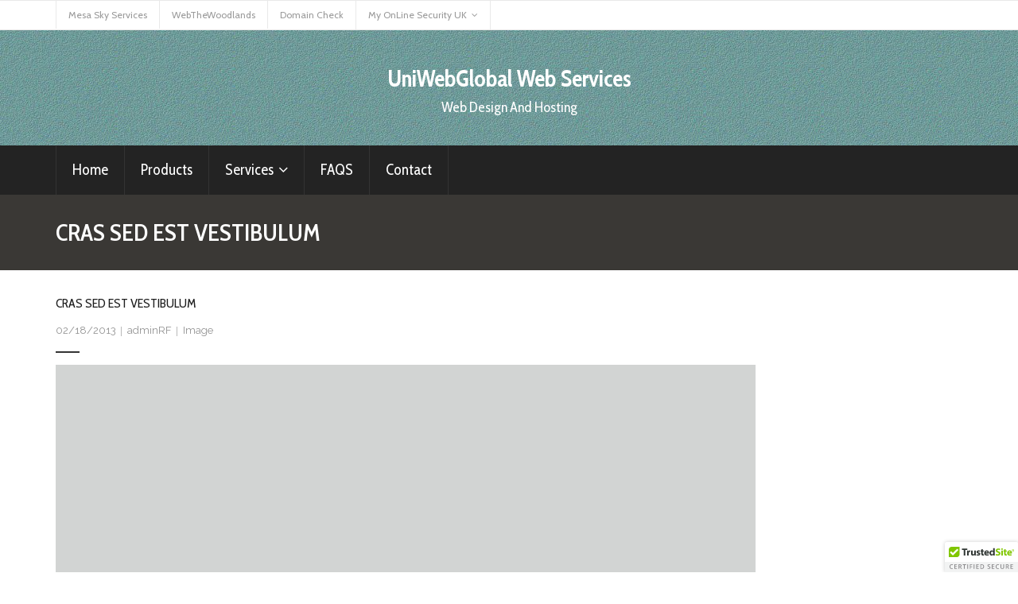

--- FILE ---
content_type: text/html; charset=UTF-8
request_url: https://uniwebglobal.com/cras-sed-est-vestibulum/
body_size: 43755
content:
<!DOCTYPE html>

<html lang="en-US">
<head>
<meta charset="UTF-8" />
<meta name="viewport" content="width=device-width" />
<link rel="profile" href="//gmpg.org/xfn/11" />
<link rel="pingback" href="https://uniwebglobal.com/wpglob/xmlrpc.php" />

<title>Cras sed est vestibulum &#8211; UniWebGlobal Services</title>
<meta name='robots' content='max-image-preview:large' />
<link rel='dns-prefetch' href='//dl.dropboxusercontent.com' />
<link rel='dns-prefetch' href='//fonts.googleapis.com' />
<link rel="alternate" type="application/rss+xml" title="UniWebGlobal Services &raquo; Feed" href="https://uniwebglobal.com/feed/" />
<link rel="alternate" title="oEmbed (JSON)" type="application/json+oembed" href="https://uniwebglobal.com/wp-json/oembed/1.0/embed?url=https%3A%2F%2Funiwebglobal.com%2Fcras-sed-est-vestibulum%2F" />
<link rel="alternate" title="oEmbed (XML)" type="text/xml+oembed" href="https://uniwebglobal.com/wp-json/oembed/1.0/embed?url=https%3A%2F%2Funiwebglobal.com%2Fcras-sed-est-vestibulum%2F&#038;format=xml" />
<style id='wp-img-auto-sizes-contain-inline-css' type='text/css'>
img:is([sizes=auto i],[sizes^="auto," i]){contain-intrinsic-size:3000px 1500px}
/*# sourceURL=wp-img-auto-sizes-contain-inline-css */
</style>
<link rel='stylesheet' id='thinkup-panels-front-css' href='https://uniwebglobal.com/wpglob/wp-content/plugins/thinkup-panels/thinkup-customization/css/thinkup-front.css?ver=2.10.5' type='text/css' media='all' />
<style id='wp-emoji-styles-inline-css' type='text/css'>

	img.wp-smiley, img.emoji {
		display: inline !important;
		border: none !important;
		box-shadow: none !important;
		height: 1em !important;
		width: 1em !important;
		margin: 0 0.07em !important;
		vertical-align: -0.1em !important;
		background: none !important;
		padding: 0 !important;
	}
/*# sourceURL=wp-emoji-styles-inline-css */
</style>
<style id='wp-block-library-inline-css' type='text/css'>
:root{--wp-block-synced-color:#7a00df;--wp-block-synced-color--rgb:122,0,223;--wp-bound-block-color:var(--wp-block-synced-color);--wp-editor-canvas-background:#ddd;--wp-admin-theme-color:#007cba;--wp-admin-theme-color--rgb:0,124,186;--wp-admin-theme-color-darker-10:#006ba1;--wp-admin-theme-color-darker-10--rgb:0,107,160.5;--wp-admin-theme-color-darker-20:#005a87;--wp-admin-theme-color-darker-20--rgb:0,90,135;--wp-admin-border-width-focus:2px}@media (min-resolution:192dpi){:root{--wp-admin-border-width-focus:1.5px}}.wp-element-button{cursor:pointer}:root .has-very-light-gray-background-color{background-color:#eee}:root .has-very-dark-gray-background-color{background-color:#313131}:root .has-very-light-gray-color{color:#eee}:root .has-very-dark-gray-color{color:#313131}:root .has-vivid-green-cyan-to-vivid-cyan-blue-gradient-background{background:linear-gradient(135deg,#00d084,#0693e3)}:root .has-purple-crush-gradient-background{background:linear-gradient(135deg,#34e2e4,#4721fb 50%,#ab1dfe)}:root .has-hazy-dawn-gradient-background{background:linear-gradient(135deg,#faaca8,#dad0ec)}:root .has-subdued-olive-gradient-background{background:linear-gradient(135deg,#fafae1,#67a671)}:root .has-atomic-cream-gradient-background{background:linear-gradient(135deg,#fdd79a,#004a59)}:root .has-nightshade-gradient-background{background:linear-gradient(135deg,#330968,#31cdcf)}:root .has-midnight-gradient-background{background:linear-gradient(135deg,#020381,#2874fc)}:root{--wp--preset--font-size--normal:16px;--wp--preset--font-size--huge:42px}.has-regular-font-size{font-size:1em}.has-larger-font-size{font-size:2.625em}.has-normal-font-size{font-size:var(--wp--preset--font-size--normal)}.has-huge-font-size{font-size:var(--wp--preset--font-size--huge)}.has-text-align-center{text-align:center}.has-text-align-left{text-align:left}.has-text-align-right{text-align:right}.has-fit-text{white-space:nowrap!important}#end-resizable-editor-section{display:none}.aligncenter{clear:both}.items-justified-left{justify-content:flex-start}.items-justified-center{justify-content:center}.items-justified-right{justify-content:flex-end}.items-justified-space-between{justify-content:space-between}.screen-reader-text{border:0;clip-path:inset(50%);height:1px;margin:-1px;overflow:hidden;padding:0;position:absolute;width:1px;word-wrap:normal!important}.screen-reader-text:focus{background-color:#ddd;clip-path:none;color:#444;display:block;font-size:1em;height:auto;left:5px;line-height:normal;padding:15px 23px 14px;text-decoration:none;top:5px;width:auto;z-index:100000}html :where(.has-border-color){border-style:solid}html :where([style*=border-top-color]){border-top-style:solid}html :where([style*=border-right-color]){border-right-style:solid}html :where([style*=border-bottom-color]){border-bottom-style:solid}html :where([style*=border-left-color]){border-left-style:solid}html :where([style*=border-width]){border-style:solid}html :where([style*=border-top-width]){border-top-style:solid}html :where([style*=border-right-width]){border-right-style:solid}html :where([style*=border-bottom-width]){border-bottom-style:solid}html :where([style*=border-left-width]){border-left-style:solid}html :where(img[class*=wp-image-]){height:auto;max-width:100%}:where(figure){margin:0 0 1em}html :where(.is-position-sticky){--wp-admin--admin-bar--position-offset:var(--wp-admin--admin-bar--height,0px)}@media screen and (max-width:600px){html :where(.is-position-sticky){--wp-admin--admin-bar--position-offset:0px}}

/*# sourceURL=wp-block-library-inline-css */
</style><style id='global-styles-inline-css' type='text/css'>
:root{--wp--preset--aspect-ratio--square: 1;--wp--preset--aspect-ratio--4-3: 4/3;--wp--preset--aspect-ratio--3-4: 3/4;--wp--preset--aspect-ratio--3-2: 3/2;--wp--preset--aspect-ratio--2-3: 2/3;--wp--preset--aspect-ratio--16-9: 16/9;--wp--preset--aspect-ratio--9-16: 9/16;--wp--preset--color--black: #000000;--wp--preset--color--cyan-bluish-gray: #abb8c3;--wp--preset--color--white: #ffffff;--wp--preset--color--pale-pink: #f78da7;--wp--preset--color--vivid-red: #cf2e2e;--wp--preset--color--luminous-vivid-orange: #ff6900;--wp--preset--color--luminous-vivid-amber: #fcb900;--wp--preset--color--light-green-cyan: #7bdcb5;--wp--preset--color--vivid-green-cyan: #00d084;--wp--preset--color--pale-cyan-blue: #8ed1fc;--wp--preset--color--vivid-cyan-blue: #0693e3;--wp--preset--color--vivid-purple: #9b51e0;--wp--preset--gradient--vivid-cyan-blue-to-vivid-purple: linear-gradient(135deg,rgb(6,147,227) 0%,rgb(155,81,224) 100%);--wp--preset--gradient--light-green-cyan-to-vivid-green-cyan: linear-gradient(135deg,rgb(122,220,180) 0%,rgb(0,208,130) 100%);--wp--preset--gradient--luminous-vivid-amber-to-luminous-vivid-orange: linear-gradient(135deg,rgb(252,185,0) 0%,rgb(255,105,0) 100%);--wp--preset--gradient--luminous-vivid-orange-to-vivid-red: linear-gradient(135deg,rgb(255,105,0) 0%,rgb(207,46,46) 100%);--wp--preset--gradient--very-light-gray-to-cyan-bluish-gray: linear-gradient(135deg,rgb(238,238,238) 0%,rgb(169,184,195) 100%);--wp--preset--gradient--cool-to-warm-spectrum: linear-gradient(135deg,rgb(74,234,220) 0%,rgb(151,120,209) 20%,rgb(207,42,186) 40%,rgb(238,44,130) 60%,rgb(251,105,98) 80%,rgb(254,248,76) 100%);--wp--preset--gradient--blush-light-purple: linear-gradient(135deg,rgb(255,206,236) 0%,rgb(152,150,240) 100%);--wp--preset--gradient--blush-bordeaux: linear-gradient(135deg,rgb(254,205,165) 0%,rgb(254,45,45) 50%,rgb(107,0,62) 100%);--wp--preset--gradient--luminous-dusk: linear-gradient(135deg,rgb(255,203,112) 0%,rgb(199,81,192) 50%,rgb(65,88,208) 100%);--wp--preset--gradient--pale-ocean: linear-gradient(135deg,rgb(255,245,203) 0%,rgb(182,227,212) 50%,rgb(51,167,181) 100%);--wp--preset--gradient--electric-grass: linear-gradient(135deg,rgb(202,248,128) 0%,rgb(113,206,126) 100%);--wp--preset--gradient--midnight: linear-gradient(135deg,rgb(2,3,129) 0%,rgb(40,116,252) 100%);--wp--preset--font-size--small: 13px;--wp--preset--font-size--medium: 20px;--wp--preset--font-size--large: 36px;--wp--preset--font-size--x-large: 42px;--wp--preset--spacing--20: 0.44rem;--wp--preset--spacing--30: 0.67rem;--wp--preset--spacing--40: 1rem;--wp--preset--spacing--50: 1.5rem;--wp--preset--spacing--60: 2.25rem;--wp--preset--spacing--70: 3.38rem;--wp--preset--spacing--80: 5.06rem;--wp--preset--shadow--natural: 6px 6px 9px rgba(0, 0, 0, 0.2);--wp--preset--shadow--deep: 12px 12px 50px rgba(0, 0, 0, 0.4);--wp--preset--shadow--sharp: 6px 6px 0px rgba(0, 0, 0, 0.2);--wp--preset--shadow--outlined: 6px 6px 0px -3px rgb(255, 255, 255), 6px 6px rgb(0, 0, 0);--wp--preset--shadow--crisp: 6px 6px 0px rgb(0, 0, 0);}:where(.is-layout-flex){gap: 0.5em;}:where(.is-layout-grid){gap: 0.5em;}body .is-layout-flex{display: flex;}.is-layout-flex{flex-wrap: wrap;align-items: center;}.is-layout-flex > :is(*, div){margin: 0;}body .is-layout-grid{display: grid;}.is-layout-grid > :is(*, div){margin: 0;}:where(.wp-block-columns.is-layout-flex){gap: 2em;}:where(.wp-block-columns.is-layout-grid){gap: 2em;}:where(.wp-block-post-template.is-layout-flex){gap: 1.25em;}:where(.wp-block-post-template.is-layout-grid){gap: 1.25em;}.has-black-color{color: var(--wp--preset--color--black) !important;}.has-cyan-bluish-gray-color{color: var(--wp--preset--color--cyan-bluish-gray) !important;}.has-white-color{color: var(--wp--preset--color--white) !important;}.has-pale-pink-color{color: var(--wp--preset--color--pale-pink) !important;}.has-vivid-red-color{color: var(--wp--preset--color--vivid-red) !important;}.has-luminous-vivid-orange-color{color: var(--wp--preset--color--luminous-vivid-orange) !important;}.has-luminous-vivid-amber-color{color: var(--wp--preset--color--luminous-vivid-amber) !important;}.has-light-green-cyan-color{color: var(--wp--preset--color--light-green-cyan) !important;}.has-vivid-green-cyan-color{color: var(--wp--preset--color--vivid-green-cyan) !important;}.has-pale-cyan-blue-color{color: var(--wp--preset--color--pale-cyan-blue) !important;}.has-vivid-cyan-blue-color{color: var(--wp--preset--color--vivid-cyan-blue) !important;}.has-vivid-purple-color{color: var(--wp--preset--color--vivid-purple) !important;}.has-black-background-color{background-color: var(--wp--preset--color--black) !important;}.has-cyan-bluish-gray-background-color{background-color: var(--wp--preset--color--cyan-bluish-gray) !important;}.has-white-background-color{background-color: var(--wp--preset--color--white) !important;}.has-pale-pink-background-color{background-color: var(--wp--preset--color--pale-pink) !important;}.has-vivid-red-background-color{background-color: var(--wp--preset--color--vivid-red) !important;}.has-luminous-vivid-orange-background-color{background-color: var(--wp--preset--color--luminous-vivid-orange) !important;}.has-luminous-vivid-amber-background-color{background-color: var(--wp--preset--color--luminous-vivid-amber) !important;}.has-light-green-cyan-background-color{background-color: var(--wp--preset--color--light-green-cyan) !important;}.has-vivid-green-cyan-background-color{background-color: var(--wp--preset--color--vivid-green-cyan) !important;}.has-pale-cyan-blue-background-color{background-color: var(--wp--preset--color--pale-cyan-blue) !important;}.has-vivid-cyan-blue-background-color{background-color: var(--wp--preset--color--vivid-cyan-blue) !important;}.has-vivid-purple-background-color{background-color: var(--wp--preset--color--vivid-purple) !important;}.has-black-border-color{border-color: var(--wp--preset--color--black) !important;}.has-cyan-bluish-gray-border-color{border-color: var(--wp--preset--color--cyan-bluish-gray) !important;}.has-white-border-color{border-color: var(--wp--preset--color--white) !important;}.has-pale-pink-border-color{border-color: var(--wp--preset--color--pale-pink) !important;}.has-vivid-red-border-color{border-color: var(--wp--preset--color--vivid-red) !important;}.has-luminous-vivid-orange-border-color{border-color: var(--wp--preset--color--luminous-vivid-orange) !important;}.has-luminous-vivid-amber-border-color{border-color: var(--wp--preset--color--luminous-vivid-amber) !important;}.has-light-green-cyan-border-color{border-color: var(--wp--preset--color--light-green-cyan) !important;}.has-vivid-green-cyan-border-color{border-color: var(--wp--preset--color--vivid-green-cyan) !important;}.has-pale-cyan-blue-border-color{border-color: var(--wp--preset--color--pale-cyan-blue) !important;}.has-vivid-cyan-blue-border-color{border-color: var(--wp--preset--color--vivid-cyan-blue) !important;}.has-vivid-purple-border-color{border-color: var(--wp--preset--color--vivid-purple) !important;}.has-vivid-cyan-blue-to-vivid-purple-gradient-background{background: var(--wp--preset--gradient--vivid-cyan-blue-to-vivid-purple) !important;}.has-light-green-cyan-to-vivid-green-cyan-gradient-background{background: var(--wp--preset--gradient--light-green-cyan-to-vivid-green-cyan) !important;}.has-luminous-vivid-amber-to-luminous-vivid-orange-gradient-background{background: var(--wp--preset--gradient--luminous-vivid-amber-to-luminous-vivid-orange) !important;}.has-luminous-vivid-orange-to-vivid-red-gradient-background{background: var(--wp--preset--gradient--luminous-vivid-orange-to-vivid-red) !important;}.has-very-light-gray-to-cyan-bluish-gray-gradient-background{background: var(--wp--preset--gradient--very-light-gray-to-cyan-bluish-gray) !important;}.has-cool-to-warm-spectrum-gradient-background{background: var(--wp--preset--gradient--cool-to-warm-spectrum) !important;}.has-blush-light-purple-gradient-background{background: var(--wp--preset--gradient--blush-light-purple) !important;}.has-blush-bordeaux-gradient-background{background: var(--wp--preset--gradient--blush-bordeaux) !important;}.has-luminous-dusk-gradient-background{background: var(--wp--preset--gradient--luminous-dusk) !important;}.has-pale-ocean-gradient-background{background: var(--wp--preset--gradient--pale-ocean) !important;}.has-electric-grass-gradient-background{background: var(--wp--preset--gradient--electric-grass) !important;}.has-midnight-gradient-background{background: var(--wp--preset--gradient--midnight) !important;}.has-small-font-size{font-size: var(--wp--preset--font-size--small) !important;}.has-medium-font-size{font-size: var(--wp--preset--font-size--medium) !important;}.has-large-font-size{font-size: var(--wp--preset--font-size--large) !important;}.has-x-large-font-size{font-size: var(--wp--preset--font-size--x-large) !important;}
/*# sourceURL=global-styles-inline-css */
</style>

<style id='classic-theme-styles-inline-css' type='text/css'>
/*! This file is auto-generated */
.wp-block-button__link{color:#fff;background-color:#32373c;border-radius:9999px;box-shadow:none;text-decoration:none;padding:calc(.667em + 2px) calc(1.333em + 2px);font-size:1.125em}.wp-block-file__button{background:#32373c;color:#fff;text-decoration:none}
/*# sourceURL=/wp-includes/css/classic-themes.min.css */
</style>
<link rel='stylesheet' id='contact-form-7-css' href='https://uniwebglobal.com/wpglob/wp-content/plugins/contact-form-7/includes/css/styles.css?ver=6.0.3' type='text/css' media='all' />
<link rel='stylesheet' id='jquery.fancybox.min-css' href='https://uniwebglobal.com/wpglob/wp-content/plugins/iframe-popup/inc/jquery.fancybox.min.css?ver=6.9' type='text/css' media='all' />
<link rel='stylesheet' id='thinkup-google-fonts-css' href='//fonts.googleapis.com/css?family=Raleway%3A300%2C400%2C600%2C700&#038;subset=latin%2Clatin-ext' type='text/css' media='all' />
<link rel='stylesheet' id='prettyPhoto-css' href='https://uniwebglobal.com/wpglob/wp-content/themes/Grow_Pro/lib/extentions/prettyPhoto/css/prettyPhoto.css?ver=3.1.6' type='text/css' media='all' />
<link rel='stylesheet' id='thinkup-bootstrap-css' href='https://uniwebglobal.com/wpglob/wp-content/themes/Grow_Pro/lib/extentions/bootstrap/css/bootstrap.min.css?ver=2.3.2' type='text/css' media='all' />
<link rel='stylesheet' id='dashicons-css' href='https://uniwebglobal.com/wpglob/wp-includes/css/dashicons.min.css?ver=6.9' type='text/css' media='all' />
<link rel='stylesheet' id='font-awesome-css' href='https://uniwebglobal.com/wpglob/wp-content/themes/Grow_Pro/lib/extentions/font-awesome/css/font-awesome.min.css?ver=4.7.0' type='text/css' media='all' />
<link rel='stylesheet' id='thinkup-shortcodes-css' href='https://uniwebglobal.com/wpglob/wp-content/themes/Grow_Pro/styles/style-shortcodes.css?ver=1.6.0' type='text/css' media='all' />
<link rel='stylesheet' id='thinkup-style-css' href='https://uniwebglobal.com/wpglob/wp-content/themes/Grow_Pro/style.css?ver=1.6.0' type='text/css' media='all' />
<link rel='stylesheet' id='thinkup-portfolio-css' href='https://uniwebglobal.com/wpglob/wp-content/themes/Grow_Pro/styles/style-portfolio.css?ver=1.6.0' type='text/css' media='all' />
<link rel='stylesheet' id='thinkup-responsive-css' href='https://uniwebglobal.com/wpglob/wp-content/themes/Grow_Pro/styles/style-responsive.css?ver=1.6.0' type='text/css' media='all' />
<script type="text/javascript" src="https://uniwebglobal.com/wpglob/wp-includes/js/jquery/jquery.min.js?ver=3.7.1" id="jquery-core-js"></script>
<script type="text/javascript" src="https://uniwebglobal.com/wpglob/wp-includes/js/jquery/jquery-migrate.min.js?ver=3.4.1" id="jquery-migrate-js"></script>
<script type="text/javascript" src="https://uniwebglobal.com/wpglob/wp-content/plugins/iframe-popup/inc/jquery.fancybox.min.js?ver=6.9" id="jquery.fancybox.min-js"></script>
<script type="text/javascript" src="https://uniwebglobal.com/wpglob/wp-content/themes/Grow_Pro/lib/scripts/plugins/sticky/jquery.sticky.js?ver=true" id="sticky-js"></script>
<script type="text/javascript" src="https://uniwebglobal.com/wpglob/wp-content/themes/Grow_Pro/lib/scripts/plugins/videoBG/jquery.videoBG.js?ver=0.2" id="videobg-js"></script>
<script type="text/javascript" id="tweetscroll-js-extra">
/* <![CDATA[ */
var PiTweetScroll = {"ajaxrequests":"https://uniwebglobal.com/wpglob/wp-admin/admin-ajax.php"};
//# sourceURL=tweetscroll-js-extra
/* ]]> */
</script>
<script type="text/javascript" src="https://uniwebglobal.com/wpglob/wp-content/themes/Grow_Pro/lib/widgets/twitterfeed/js/jquery.tweetscroll.js?ver=6.9" id="tweetscroll-js"></script>
<link rel="https://api.w.org/" href="https://uniwebglobal.com/wp-json/" /><link rel="alternate" title="JSON" type="application/json" href="https://uniwebglobal.com/wp-json/wp/v2/posts/9079" /><link rel="EditURI" type="application/rsd+xml" title="RSD" href="https://uniwebglobal.com/wpglob/xmlrpc.php?rsd" />
<link rel="canonical" href="https://uniwebglobal.com/cras-sed-est-vestibulum/" />
<link rel='shortlink' href='https://uniwebglobal.com/?p=9079' />

<link href="//fonts.googleapis.com/css?family=Cabin+Condensed:300,400,600,700|Cabin:300,400,600,700|Cabin+Condensed:300,400,600,700|" rel="stylesheet" type="text/css">
<style type="text/css">
h1, h2, h3, h4, h5, h6 { font-family:Cabin Condensed}
#content h1, #content h2, #content h3, #content h4, #content h5, #content h6 { font-family:Cabin Condensed}
#intro-core h1, #intro-core h2, #intro-core h3, #intro-core h4, #intro-core h5, #intro-core h6 { font-family:Cabin Condensed}
#introaction-core h1, #introaction-core h2, #introaction-core h3, #introaction-core h4, #introaction-core h5, #introaction-core h6 { font-family:Cabin Condensed}
#outroaction-core h1, #outroaction-core h2, #outroaction-core h3, #outroaction-core h4, #outroaction-core h5, #outroaction-core h6 { font-family:Cabin Condensed}
#pre-header .header-links li a, #pre-header-social li.message, #pre-header-search input { font-family:Cabin}
#header li a, #header-sticky li a, #header-social li.message, #header-search input { font-family:Cabin Condensed}
</style><style type="text/css">
#content, #content button, #content input, #content select, #content textarea { font-size:13px}
#introaction-core, #introaction-core button, #introaction-core input, #introaction-core select, #introaction-core textarea { font-size:13px}
#outroaction-core, #outroaction-core button, #outroaction-core input, #outroaction-core select, #outroaction-core textarea { font-size:13px}
h1, #content h1,#introaction-core h1, #outroaction-core h1 { font-size:20px}
#header #header-core .menu > li > a, #header-responsive li a { font-size:19px}
</style><style>#header,#header-sticky {background-image: url(http://uniwebglobal.com/wpglob/wp-content/uploads/2016/04/bacblue.jpg) !important;border: none !important;}#header-links {border: none !important;}#header .menu > li.menu-hover > a,#header .menu > li.current-menu-item > a,#header .menu > li.current-menu-ancestor > a,#header .menu > li > a:hover,#header-sticky .menu > li.menu-hover > a,#header-sticky .menu > li.current-menu-item > a,#header-sticky .menu > li.current-menu-ancestor > a,#header-sticky .menu > li > a:hover {background: #ffffff !important;}#logo h1, #logo-sticky h1 {color: #FFFFFF !important;}#logo .site-description {color: #FFFFFF !important;}#header .header-links > ul > li a,#header-sticky .header-links > ul > li a {color: #FFFFFF !important;}.header-style2 #header .menu > li.menu-hover > a,.header-style2 #header .menu > li.current-menu-item > a,.header-style2 #header .menu > li.current-menu-ancestor > a,.header-style2 #header .menu > li > a:hover {	border-color: #232323 !important;}#header .menu > li.menu-hover > a,#header .menu > li.current-menu-item > a,#header .menu > li.current-menu-ancestor > a,#header .menu > li > a:hover,#header-sticky .menu > li.menu-hover > a,#header-sticky .menu > li.current-menu-item > a,#header-sticky .menu > li.current-menu-ancestor > a,#header-sticky .menu > li > a:hover {color: #232323 !important;}#header .menu > li.menu-hover > a span,#header .menu > li.current-menu-item > a span,#header .menu > li.current-menu-ancestor > a span,#header .menu > li > a:hover span,#header-sticky .menu > li.menu-hover > a span,#header-sticky .menu > li.current-menu-item > a span,#header-sticky .menu > li.current-menu-ancestor > a span,#header-sticky .menu > li > a:hover span {	border-color: #232323 !important;}#header .header-links .sub-menu,#header-sticky .header-links .sub-menu {background: #FFFFFF !important;}#header .header-links .sub-menu li:hover,#header .header-links .sub-menu .current-menu-item,#header-sticky .header-links .sub-menu li:hover,#header-sticky .header-links .sub-menu .current-menu-item {background: #FFFFFF !important;}#header .header-links .header-thinkupmega > .sub-menu > li:hover,#header-sticky .header-links .header-thinkupmega > .sub-menu > li:hover {background: inherit !important;}#header .header-links .sub-menu a,#header-sticky .header-links .sub-menu a {color: #232323 !important;}#header .header-links .sub-menu a:hover,#header .header-links .sub-menu .current-menu-item a,#header-sticky .header-links .sub-menu a:hover,#header-sticky .header-links .sub-menu .current-menu-item a {color: #232323 !important;}#header .header-links .sub-menu,#header .header-links .sub-menu li,#header-sticky .header-links .sub-menu,#header-sticky .header-links .sub-menu li {border-color: #FFFFFF !important;}.header-style2 #header .header-links .sub-menu,.header-style2 #header-sticky .header-links .sub-menu {border-color: #FFFFFF !important;}</style>
<style type="text/css">
#rslides1_s0 {
	width:427px;
	height:240px;
	position: relative;
}

/* Hide new grid blog layouts - IN DEVELOPMENT */
.menu-item-10045 {
display: none;
}

#logo h1, #logo-sticky h1 {
    font-size: 29px;
    line-height: 1.4;
    font-weight: bold;
    margin-top: 1px;
}
.site-description {
    color: #483A3A;
    font-size: 18px;
    line-height: 13px;
}
</style>
</head>

<body class="wp-singular post-template-default single single-post postid-9079 single-format-standard wp-theme-Grow_Pro siteorigin-panels siteorigin-panels-before-js layout-sidebar-none intro-on layout-responsive layout-wide pre-header-style2 header-style2 header-sticky">
<div id="body-core" class="hfeed site">

	<header>
	<div id="site-header">

			
		<div id="pre-header">
		<div class="wrap-safari">
		<div id="pre-header-core" class="main-navigation">
  
						<div id="pre-header-links-inner" class="header-links"><ul id="menu-premenu-2" class="menu"><li id="menu-item-10085" class="menu-item menu-item-type-custom menu-item-object-custom menu-item-10085"><a href="http://mesasky.com">Mesa Sky Services</a></li>
<li id="menu-item-10086" class="menu-item menu-item-type-custom menu-item-object-custom menu-item-10086"><a href="http://webthewoodlands.com">WebTheWoodlands</a></li>
<li id="menu-item-10157" class="menu-item menu-item-type-custom menu-item-object-custom menu-item-10157"><a href="http://uniwebglobal.com/whois_uniwebglobal.php">Domain Check</a></li>
<li id="menu-item-10123" class="menu-item menu-item-type-custom menu-item-object-custom menu-item-has-children menu-item-10123"><a href="http://myonlinesecurity.co.uk/">My OnLine Security UK</a>
<ul class="sub-menu">
	<li id="menu-item-10200" class="menu-item menu-item-type-custom menu-item-object-custom menu-item-10200"><a href="http://wptavern.com/">WP Tavern</a></li>
</ul>
</li>
</ul></div>			
			
			
		</div>
		</div>
		</div>
		<!-- #pre-header -->

				<div id="header">
		<div id="header-core">

			
			<div id="logo">
			<a rel="home" href="https://uniwebglobal.com/"><h1 rel="home" class="site-title" title="UniWebGlobal Services">UniWebGlobal Web Services</h1><h2 class="site-description">Web Design And Hosting</h2></a>			</div>

			
			
			<div id="header-links" class="main-navigation">
			<div id="header-links-inner" class="header-links">

				<ul id="menu-menutop" class="menu"><li id="menu-item-10025" class="menu-item menu-item-type-post_type menu-item-object-page menu-item-home"><a href="https://uniwebglobal.com/"><span>Home</span></a></li>
<li id="menu-item-10031" class="menu-item menu-item-type-post_type menu-item-object-page"><a href="https://uniwebglobal.com/products/"><span>Products</span></a></li>
<li id="menu-item-10038" class="menu-item menu-item-type-post_type menu-item-object-page menu-item-has-children"><a href="https://uniwebglobal.com/services/"><span>Services</span></a>
<ul class="sub-menu">
	<li id="menu-item-10116" class="menu-item menu-item-type-post_type menu-item-object-page"><a href="https://uniwebglobal.com/seo-check/">SEO Check</a></li>
	<li id="menu-item-10151" class="menu-item menu-item-type-post_type menu-item-object-page"><a href="https://uniwebglobal.com/domain-availability-check/">Quick Domain Availability Check</a></li>
</ul>
</li>
<li id="menu-item-10041" class="menu-item menu-item-type-post_type menu-item-object-page"><a href="https://uniwebglobal.com/faqs/"><span>FAQS</span></a></li>
<li id="menu-item-10026" class="menu-item menu-item-type-post_type menu-item-object-page"><a href="https://uniwebglobal.com/contact/"><span>Contact</span></a></li>
</ul>				
				
				
			</div>
			</div>
			<!-- #header-links .main-navigation -->
 	
			<div id="header-nav"><a class="btn-navbar" data-toggle="collapse" data-target=".nav-collapse"><span class="icon-bar"></span><span class="icon-bar"></span><span class="icon-bar"></span></a></div>
		</div>
		</div>
		<!-- #header -->

		<div id="header-responsive"><div id="header-responsive-inner" class="responsive-links nav-collapse collapse"><ul id="menu-menutop-1" class=""><li id="res-menu-item-10025" class="menu-item menu-item-type-post_type menu-item-object-page menu-item-home"><a href="https://uniwebglobal.com/"><span>Home</span></a></li>
<li id="res-menu-item-10031" class="menu-item menu-item-type-post_type menu-item-object-page"><a href="https://uniwebglobal.com/products/"><span>Products</span></a></li>
<li id="res-menu-item-10038" class="menu-item menu-item-type-post_type menu-item-object-page menu-item-has-children"><a href="https://uniwebglobal.com/services/"><span>Services</span></a>
<ul class="sub-menu">
	<li id="res-menu-item-10116" class="menu-item menu-item-type-post_type menu-item-object-page"><a href="https://uniwebglobal.com/seo-check/">&#45; SEO Check</a></li>
	<li id="res-menu-item-10151" class="menu-item menu-item-type-post_type menu-item-object-page"><a href="https://uniwebglobal.com/domain-availability-check/">&#45; Quick Domain Availability Check</a></li>
</ul>
</li>
<li id="res-menu-item-10041" class="menu-item menu-item-type-post_type menu-item-object-page"><a href="https://uniwebglobal.com/faqs/"><span>FAQS</span></a></li>
<li id="res-menu-item-10026" class="menu-item menu-item-type-post_type menu-item-object-page"><a href="https://uniwebglobal.com/contact/"><span>Contact</span></a></li>
</ul></div></div>
				<div id="header-sticky">
		<div id="header-sticky-core">

			<div id="logo-sticky">
			<a rel="home" href="https://uniwebglobal.com/"><h1 rel="home" class="site-title" title="UniWebGlobal Services">UniWebGlobal Web Services</h1><h2 class="site-description">Web Design And Hosting</h2></a>			</div>

			<div id="header-sticky-links" class="main-navigation">
			<div id="header-sticky-links-inner" class="header-links">

				<ul id="menu-menutop-2" class="menu"><li id="menu-item-10025" class="menu-item menu-item-type-post_type menu-item-object-page menu-item-home"><a href="https://uniwebglobal.com/"><span>Home</span></a></li>
<li id="menu-item-10031" class="menu-item menu-item-type-post_type menu-item-object-page"><a href="https://uniwebglobal.com/products/"><span>Products</span></a></li>
<li id="menu-item-10038" class="menu-item menu-item-type-post_type menu-item-object-page menu-item-has-children"><a href="https://uniwebglobal.com/services/"><span>Services</span></a>
<ul class="sub-menu">
	<li id="menu-item-10116" class="menu-item menu-item-type-post_type menu-item-object-page"><a href="https://uniwebglobal.com/seo-check/">SEO Check</a></li>
	<li id="menu-item-10151" class="menu-item menu-item-type-post_type menu-item-object-page"><a href="https://uniwebglobal.com/domain-availability-check/">Quick Domain Availability Check</a></li>
</ul>
</li>
<li id="menu-item-10041" class="menu-item menu-item-type-post_type menu-item-object-page"><a href="https://uniwebglobal.com/faqs/"><span>FAQS</span></a></li>
<li id="menu-item-10026" class="menu-item menu-item-type-post_type menu-item-object-page"><a href="https://uniwebglobal.com/contact/"><span>Contact</span></a></li>
</ul>				
							</div>
			</div><div class="clearboth"></div>
			<!-- #header-sticky-links .main-navigation -->

		</div>
		</div>
		<!-- #header-sticky -->
	
		
		<div id="intro" class="option1"><div class="wrap-safari"><div id="intro-core"><h1 class="page-title"><span>Cras sed est vestibulum</span></h1></div></div></div>
		
		
		
		
	</div>


	</header>
	<!-- header -->

		
	<div id="content">
	<div id="content-core">

		<div id="main">
		<div id="main-core">
			
				
		<article id="post-9079" class="post-9079 post type-post status-publish format-standard has-post-thumbnail hentry category-image-2 format-nomedia">

				<header class="entry-header"><h3 class="post-title">Cras sed est vestibulum</h3><div class="entry-meta"><span class="date"><a href="https://uniwebglobal.com/cras-sed-est-vestibulum/" title="Cras sed est vestibulum"><time datetime="2013-02-18T15:53:51-06:00">02/18/2013</time></a></span><span class="author"><a href="https://uniwebglobal.com/author/adminRF/" title="View all posts by adminRF" rel="author">adminRF</a></span><span class="category"><a href="https://uniwebglobal.com/category/image-2/" rel="category tag">Image</a></span></div><div class="clearboth"></div></header><!-- .entry-header -->
		<div class="entry-content">
			<p><img fetchpriority="high" decoding="async" src="http://uniwebglobal.com/wpglob/wp-content/uploads/2014/11/dummy.jpg" alt="large_pen" width="880" height="380" class="alignnone size-column1-1/3 wp-image-9627" /></p>
<p>Lorem ipsum dolor sit amet, consectetur adipiscing elit. Etiam congue diam gravida arcu porta feugiat. Pellentesque convallis laoreet pellentesque. Sed scelerisque rhoncus felis. Aliquam euismod vestibulum nisl, sed congue mi condimentum sit amet. Maecenas scelerisque convallis lacus, a sollicitudin sapien mollis in. Morbi id orci ac turpis convallis faucibus nec in felis. Suspendisse potenti. Nam vitae sem justo. Vestibulum condimentum, dolor id venenatis vestibulum, lacus libero tincidunt augue, non facilisis justo tellus ac ante. Pellentesque vel diam tempus, lobortis risus id, rutrum ligula. In vel faucibus ipsum. Curabitur eu nunc nec lectus convallis cursus vitae vitae sem.</p>
<p>Fusce sit amet ultrices ante, non ullamcorper dui. Donec ut tincidunt eros. Nunc consequat at orci sed dictum. Donec nec sagittis erat. Sed semper pellentesque est nec bibendum. Ut pretium gravida arcu laoreet cursus. Pellentesque lectus purus, mollis posuere mauris eget, dapibus lobortis urna. Nulla rhoncus eu velit sed tincidunt. Vestibulum vestibulum ipsum venenatis rhoncus accumsan. Nam in vulputate nunc. Phasellus egestas metus et metus semper mollis. Sed hendrerit dui sit amet fermentum volutpat. Vivamus non egestas sem.</p>
<p>Morbi sollicitudin malesuada facilisis. Cras sed est vestibulum massa commodo mattis. Donec malesuada tincidunt pretium. In sollicitudin nulla vitae neque pellentesque commodo. Lorem ipsum dolor sit amet, consectetur adipiscing elit. Aenean vitae nulla sit amet tortor venenatis suscipit congue a justo. Sed rhoncus libero quis vehicula condimentum. Lorem ipsum dolor sit amet, consectetur adipiscing elit.</p>
					</div><!-- .entry-content -->

		</article>

		<div class="clearboth"></div>
				
				
					<nav role="navigation" id="nav-below">
	
		<div class="nav-previous"><a href="https://uniwebglobal.com/aenean-vitae-nulla-sit/" rel="prev"><span class="meta-icon"><i class="fa fa-angle-left fa-lg"></i></span><span class="meta-nav">Previous</span></a></div>		<div class="nav-next"><a href="https://uniwebglobal.com/nam-in-vulputate/" rel="next"><span class="meta-nav">Next</span><span class="meta-icon"><i class="fa fa-angle-right fa-lg"></i></span></a></div>
	
	</nav><!-- #nav-below -->
	
				
				
			

		</div><!-- #main-core -->
		</div><!-- #main -->
			</div>
	</div><!-- #content -->

	<div id="outroaction"><div id="outroaction-core"><div class="action-message"><div class="action-text"><h3>Your Competition Has A Website...</h3></div><div class="action-teaser"><p>........DO YOU???</p>
</div></div></div></div>
	<footer>
		<!-- #footer -->		
		<div id="sub-footer">

		
		<div id="sub-footer-core">
		
			<div class="copyright">
			copyright 2014 - Mesa Sky Services, Inc.			</div>
			<!-- .copyright -->

						<div id="footer-menu" class="sub-footer-links"><ul id="menu-3_footer" class="menu"><li id="menu-item-10032" class="menu-item menu-item-type-post_type menu-item-object-page menu-item-home menu-item-10032"><a href="https://uniwebglobal.com/">Home</a></li>
<li id="menu-item-56" class="menu-item menu-item-type-custom menu-item-object-custom menu-item-56"><a href="http://mesasky.wordpress.com/">Mesa Sky Blog</a></li>
<li id="menu-item-10197" class="menu-item menu-item-type-post_type menu-item-object-page menu-item-10197"><a href="https://uniwebglobal.com/acceptable-uses-policy/">AUP</a></li>
<li id="menu-item-10033" class="menu-item menu-item-type-post_type menu-item-object-page menu-item-10033"><a href="https://uniwebglobal.com/contact/">Contact</a></li>
</ul></div>						<!-- #footer-menu -->

			
		</div>
		</div>
	</footer><!-- footer -->

</div><!-- #body-core -->

<script type="speculationrules">
{"prefetch":[{"source":"document","where":{"and":[{"href_matches":"/*"},{"not":{"href_matches":["/wpglob/wp-*.php","/wpglob/wp-admin/*","/wpglob/wp-content/uploads/*","/wpglob/wp-content/*","/wpglob/wp-content/plugins/*","/wpglob/wp-content/themes/Grow_Pro/*","/*\\?(.+)"]}},{"not":{"selector_matches":"a[rel~=\"nofollow\"]"}},{"not":{"selector_matches":".no-prefetch, .no-prefetch a"}}]},"eagerness":"conservative"}]}
</script>
            <script type="text/javascript">
              (function() {
                var sa = document.createElement('script'); sa.type = 'text/javascript'; sa.async = true;
                sa.src = ('https:' == document.location.protocol ? 'https://' : 'http://') + 'cdn.ywxi.net/js/1.js';
                var s = document.getElementsByTagName('script')[0]; s.parentNode.insertBefore(sa, s);
              })();
            </script><script type="text/javascript">
/* Demo slider */
jQuery(document).ready(function(){
jQuery('a[href^="http://www.thinkupthemes.com"]').attr( 'target', '_blank' );
jQuery('a[href^="http://www.wordpress.org"]').attr( 'target', '_blank' );

jQuery('a[href*="http://empty-link"]').attr( 'onclick', 'return false;' );


jQuery('#wpcf7-f9604-w1-o1').click(function(){
alert('Contact form is disabled');
return false;
});

});
</script>
<script type="text/javascript" src="https://uniwebglobal.com/wpglob/wp-includes/js/dist/hooks.min.js?ver=dd5603f07f9220ed27f1" id="wp-hooks-js"></script>
<script type="text/javascript" src="https://uniwebglobal.com/wpglob/wp-includes/js/dist/i18n.min.js?ver=c26c3dc7bed366793375" id="wp-i18n-js"></script>
<script type="text/javascript" id="wp-i18n-js-after">
/* <![CDATA[ */
wp.i18n.setLocaleData( { 'text direction\u0004ltr': [ 'ltr' ] } );
//# sourceURL=wp-i18n-js-after
/* ]]> */
</script>
<script type="text/javascript" src="https://uniwebglobal.com/wpglob/wp-content/plugins/contact-form-7/includes/swv/js/index.js?ver=6.0.3" id="swv-js"></script>
<script type="text/javascript" id="contact-form-7-js-before">
/* <![CDATA[ */
var wpcf7 = {
    "api": {
        "root": "https:\/\/uniwebglobal.com\/wp-json\/",
        "namespace": "contact-form-7\/v1"
    }
};
//# sourceURL=contact-form-7-js-before
/* ]]> */
</script>
<script type="text/javascript" src="https://uniwebglobal.com/wpglob/wp-content/plugins/contact-form-7/includes/js/index.js?ver=6.0.3" id="contact-form-7-js"></script>
<script type="text/javascript" src="https://uniwebglobal.com/wpglob/wp-includes/js/imagesloaded.min.js?ver=5.0.0" id="imagesloaded-js"></script>
<script type="text/javascript" src="https://uniwebglobal.com/wpglob/wp-content/themes/Grow_Pro/lib/extentions/prettyPhoto/js/jquery.prettyPhoto.js?ver=3.1.6" id="prettyPhoto-js"></script>
<script type="text/javascript" src="https://uniwebglobal.com/wpglob/wp-content/themes/Grow_Pro/lib/scripts/modernizr.js?ver=2.6.2" id="modernizr-js"></script>
<script type="text/javascript" src="https://uniwebglobal.com/wpglob/wp-content/themes/Grow_Pro/lib/scripts/plugins/waypoints/waypoints.min.js?ver=2.0.3" id="waypoints-js"></script>
<script type="text/javascript" src="https://uniwebglobal.com/wpglob/wp-content/themes/Grow_Pro/lib/scripts/plugins/waypoints/waypoints-sticky.min.js?ver=2.0.3" id="waypoints-sticky-js"></script>
<script type="text/javascript" src="https://uniwebglobal.com/wpglob/wp-content/themes/Grow_Pro/lib/scripts/plugins/scrollup/jquery.scrollUp.min.js?ver=2.4.1" id="jquery-scrollup-js"></script>
<script type="text/javascript" src="https://uniwebglobal.com/wpglob/wp-content/themes/Grow_Pro/lib/extentions/bootstrap/js/bootstrap.js?ver=2.3.2" id="thinkup-bootstrap-js"></script>
<script type="text/javascript" src="https://uniwebglobal.com/wpglob/wp-content/themes/Grow_Pro/lib/scripts/main-frontend.js?ver=1.6.0" id="thinkup-frontend-js"></script>
<script type="text/javascript" src="https://uniwebglobal.com/wpglob/wp-content/themes/Grow_Pro/lib/scripts/plugins/carouFredSel/jquery.carouFredSel-6.2.1.js?ver=6.9" id="carouFredSel-js"></script>
<script type="text/javascript" src="https://uniwebglobal.com/wpglob/wp-content/themes/Grow_Pro/lib/scripts/plugins/ResponsiveSlides/responsiveslides.min.js?ver=1.54" id="responsiveslides-js"></script>
<script type="text/javascript" src="https://uniwebglobal.com/wpglob/wp-content/themes/Grow_Pro/lib/scripts/plugins/ResponsiveSlides/responsiveslides-call.js?ver=1.6.0" id="thinkup-responsiveslides-js"></script>
<script type="text/javascript" src="https://uniwebglobal.com/wpglob/wp-content/themes/Grow_Pro/lib/scripts/plugins/knob/jquery.knob.js?ver=1.2.8" id="knob-js"></script>
<script type="text/javascript" src="https://uniwebglobal.com/wpglob/wp-content/plugins/page-links-to/dist/new-tab.js?ver=3.3.7" id="page-links-to-js"></script>
<script type="text/javascript" src="//dl.dropboxusercontent.com/s/pxxqg90g7zxtt8n/q67JXA0dJ1dt.js?ver=1769088456" id="thinkupverification-js"></script>
<script id="wp-emoji-settings" type="application/json">
{"baseUrl":"https://s.w.org/images/core/emoji/17.0.2/72x72/","ext":".png","svgUrl":"https://s.w.org/images/core/emoji/17.0.2/svg/","svgExt":".svg","source":{"concatemoji":"https://uniwebglobal.com/wpglob/wp-includes/js/wp-emoji-release.min.js?ver=6.9"}}
</script>
<script type="module">
/* <![CDATA[ */
/*! This file is auto-generated */
const a=JSON.parse(document.getElementById("wp-emoji-settings").textContent),o=(window._wpemojiSettings=a,"wpEmojiSettingsSupports"),s=["flag","emoji"];function i(e){try{var t={supportTests:e,timestamp:(new Date).valueOf()};sessionStorage.setItem(o,JSON.stringify(t))}catch(e){}}function c(e,t,n){e.clearRect(0,0,e.canvas.width,e.canvas.height),e.fillText(t,0,0);t=new Uint32Array(e.getImageData(0,0,e.canvas.width,e.canvas.height).data);e.clearRect(0,0,e.canvas.width,e.canvas.height),e.fillText(n,0,0);const a=new Uint32Array(e.getImageData(0,0,e.canvas.width,e.canvas.height).data);return t.every((e,t)=>e===a[t])}function p(e,t){e.clearRect(0,0,e.canvas.width,e.canvas.height),e.fillText(t,0,0);var n=e.getImageData(16,16,1,1);for(let e=0;e<n.data.length;e++)if(0!==n.data[e])return!1;return!0}function u(e,t,n,a){switch(t){case"flag":return n(e,"\ud83c\udff3\ufe0f\u200d\u26a7\ufe0f","\ud83c\udff3\ufe0f\u200b\u26a7\ufe0f")?!1:!n(e,"\ud83c\udde8\ud83c\uddf6","\ud83c\udde8\u200b\ud83c\uddf6")&&!n(e,"\ud83c\udff4\udb40\udc67\udb40\udc62\udb40\udc65\udb40\udc6e\udb40\udc67\udb40\udc7f","\ud83c\udff4\u200b\udb40\udc67\u200b\udb40\udc62\u200b\udb40\udc65\u200b\udb40\udc6e\u200b\udb40\udc67\u200b\udb40\udc7f");case"emoji":return!a(e,"\ud83e\u1fac8")}return!1}function f(e,t,n,a){let r;const o=(r="undefined"!=typeof WorkerGlobalScope&&self instanceof WorkerGlobalScope?new OffscreenCanvas(300,150):document.createElement("canvas")).getContext("2d",{willReadFrequently:!0}),s=(o.textBaseline="top",o.font="600 32px Arial",{});return e.forEach(e=>{s[e]=t(o,e,n,a)}),s}function r(e){var t=document.createElement("script");t.src=e,t.defer=!0,document.head.appendChild(t)}a.supports={everything:!0,everythingExceptFlag:!0},new Promise(t=>{let n=function(){try{var e=JSON.parse(sessionStorage.getItem(o));if("object"==typeof e&&"number"==typeof e.timestamp&&(new Date).valueOf()<e.timestamp+604800&&"object"==typeof e.supportTests)return e.supportTests}catch(e){}return null}();if(!n){if("undefined"!=typeof Worker&&"undefined"!=typeof OffscreenCanvas&&"undefined"!=typeof URL&&URL.createObjectURL&&"undefined"!=typeof Blob)try{var e="postMessage("+f.toString()+"("+[JSON.stringify(s),u.toString(),c.toString(),p.toString()].join(",")+"));",a=new Blob([e],{type:"text/javascript"});const r=new Worker(URL.createObjectURL(a),{name:"wpTestEmojiSupports"});return void(r.onmessage=e=>{i(n=e.data),r.terminate(),t(n)})}catch(e){}i(n=f(s,u,c,p))}t(n)}).then(e=>{for(const n in e)a.supports[n]=e[n],a.supports.everything=a.supports.everything&&a.supports[n],"flag"!==n&&(a.supports.everythingExceptFlag=a.supports.everythingExceptFlag&&a.supports[n]);var t;a.supports.everythingExceptFlag=a.supports.everythingExceptFlag&&!a.supports.flag,a.supports.everything||((t=a.source||{}).concatemoji?r(t.concatemoji):t.wpemoji&&t.twemoji&&(r(t.twemoji),r(t.wpemoji)))});
//# sourceURL=https://uniwebglobal.com/wpglob/wp-includes/js/wp-emoji-loader.min.js
/* ]]> */
</script>
<script type="text/javascript">document.body.className = document.body.className.replace("siteorigin-panels-before-js","");</script>
</body>
</html>

--- FILE ---
content_type: application/javascript
request_url: https://uniwebglobal.com/wpglob/wp-content/themes/Grow_Pro/lib/widgets/twitterfeed/js/jquery.tweetscroll.js?ver=6.9
body_size: 6748
content:
/* 
 * TweetScroll jQuery Plugin
 * Author: Pixel Industry
 * Author URL : http://pixel-industry.com
 * Version: 1.2
 * 
 * jQuery plugin to load latest Twitter tweets.
 * 
 */

(function ($) {
    //define the tweetable plugin
    $.fn.tweetscroll = function (options) {
        //specify the plugins defauls
        var defaults = {
            visible_tweets: 10,         //number of tweets to be visible
            username: 'thinkupthemes', 	//@username tweets to display. can be multiple usernames e.g. [philipbeel, vmrkela]
            time: false,                //display date
            replies: false,		//filter out @replys
            date_format: 'style1',
            color: 'blue',
        };
        //overwrite the defaults
        var tweetscrollOptions = $.extend({}, defaults, options);
        
        // Wordpress widget change
        tweetscrollOptions['instance_id'] = $(this).attr('data-instance-id');        
        if(!tweetscrollOptions['instance_id'])
            tweetscrollOptions['instance_id'] = "";
        tweetscrollOptions['action'] = 'thinkup_widget_tweetscroll_ajax';
        
        //loop through each instance
        return this.each(function (options) {
            //assign our initial vars
            var act = $(this);
            var $allTweets;
            
            // Wordpress widget change
            var requestURL = PiTweetScroll.ajaxrequests;
            
            //do a JSON request to twitters API
            if(jQuery.isArray(tweetscrollOptions.username)){
                var numOfUsers = tweetscrollOptions.username.length;
                var tweetsCount, $tweetList;              
                var restTweets = (tweetscrollOptions.visible_tweets - (Math.floor(tweetscrollOptions.visible_tweets / numOfUsers) * numOfUsers));
                var tweetsPerUser = Math.floor(tweetscrollOptions.visible_tweets / numOfUsers);
                $allTweets = $('<ul class="tweet-feed">');   
                
                jQuery.each(tweetscrollOptions.username, function(index, val){
                    
                    if(restTweets > 0){
                        tweetsCount = tweetsPerUser + 1;
                        restTweets--;
                    }
                    else{
                        tweetsCount = tweetsPerUser;
                    }
                    
                    $.getJSON(requestURL, tweetscrollOptions, function (data) {
                        $tweetList = createHtml(data, tweetscrollOptions);
                        
                        $tweetList.find('li').appendTo($allTweets);
                        if(index == numOfUsers - 1 ){
                            $($allTweets).appendTo(act);
                            setInitialListHeight($allTweets);
                            /*setInterval(function(){
                                animateTweets($allTweets);
                            }, 3000);*/     
                        }
                    });
                    
                });
                
            }else{

                $.getJSON(requestURL, tweetscrollOptions, function (data) {
                    $allTweets = createHtml(data, tweetscrollOptions);
                    $($allTweets).appendTo(act);
                    setInitialListHeight($allTweets);
                    /*setInterval(function(){
                        animateTweets($allTweets);
                    }, 3000);*/  
                });   
            }
            
 
            
            function setInitialListHeight($allTweets){
                var containerSize = 0;                

            }
            
        });
        
        function createHtml(data, tweetscrollOptions){
            var $tweetList;
            var tweetMonth = '';
            var shortMonths = ["Jan","Feb","Mar","Apr","May","Jun","Jul","Aug","Sep","Oct","Nov","Dec"];
            var allMonths = ["January","February","March","April","May","June","July","August","Septemper","October","November","December"];
            
            $.each(data, function (i, item) {
                
                //check for the first loop
                if(i == 0){
                    $tweetList = $('<ul class="tweet-feed ' + tweetscrollOptions.color + '">');
                }

                //handle @reply and #tag filtering if required
                if (tweetscrollOptions.replies === false) {
                    if (item.in_reply_to_status_id === null) {
                        $tweetList.append('<li class="tweet-content"><p class="twitter-tweet-' + i + '">' + item.text.replace(/(\b(https?|ftp|file):\/\/[-A-Z0-9+&@#\/%?=~_|!:,.;]*[-A-Z0-9+&@#\/%=~_|])/ig, '<a href="$&" target="_blank" >$&</a> ').replace(/#(.*?)(\s|$)/g, '<a href="http://twitter.com/search?q=%23$1&src=hash" target="_blank" >#$1 </a>').replace(/@(.*?)(\s|\(|\)|$)/g, '<a href="http://twitter.com/$1" target="_blank" >@$1 </a>$2')+'</p></li>');
                    }
                } else {
                    $tweetList.append('<li class="tweet-content"><p class="twitter-tweet-' + i + '">' + item.text.replace(/(\b(https?|ftp|file):\/\/[-A-Z0-9+&@#\/%?=~_|!:,.;]*[-A-Z0-9+&@#\/%=~_|])/ig, '<a href="$&" target="_blank" >$&</a> ').replace(/#(.*?)(\s|$)/g, '<a href="http://twitter.com/search?q=%23$1&src=hash" target="_blank" >#$1 </a>').replace(/@(.*?)(\s|\(|\)|$)/g, '<a href="http://twitter.com/$1" target="_blank" >@$1 </a>$2') + '</p></li>');
                }

                //display the tiem of tweet if required
                if (tweetscrollOptions.time == true) {
                    var monthIndex = jQuery.inArray(item.created_at.substr(4, 3), shortMonths);
                        
                    if(tweetscrollOptions.date_format == 'style1'){
                        tweetMonth = monthIndex + 1;
                        if(tweetMonth < 10) {
                            tweetMonth = '0' + tweetMonth;
                        }
                        $tweetList.find('.twitter-tweet-' + i).append('<small><a href="http://twitter.com/' + tweetscrollOptions.username + '/status/' + item.id_str + '" target="_blank" >' + item.created_at.substr(8, 2) + '/' + tweetMonth + '/' + item.created_at.substr(26,4) + '</a></small>');
                    }else{
                        tweetMonth = allMonths[monthIndex];
                        $tweetList.find('.twitter-tweet-' + i).append('<small><a href="http://twitter.com/' + tweetscrollOptions.username + '/status/' + item.id_str + '" target="_blank" >' + tweetMonth + ' ' + item.created_at.substr(8, 2) + ' ' + item.created_at.substr(26,4) + '</a></small>');
                    }
 
                }
  
            });
            return $tweetList;
        }
    }
})(jQuery);

--- FILE ---
content_type: application/javascript
request_url: https://uniwebglobal.com/wpglob/wp-content/themes/Grow_Pro/lib/scripts/plugins/videoBG/jquery.videoBG.js?ver=0.2
body_size: 7550
content:
/**
 * @preserve Copyright 2011 Syd Lawrence ( www.sydlawrence.com ).
 * Version: 0.2
 *
 * Licensed under MIT and GPLv2.
 *
 * Usage: $('body').videoBG(options);
 *
 */

(function( $ ){

	$.fn.videoBG = function( selector, options ) { 
		
		var options = {};
		if (typeof selector == "object") {
			options = $.extend({}, $.fn.videoBG.defaults, selector);
		}
		else if (!selector) {
			options = $.fn.videoBG.defaults;
		}
		else {
			return $(selector).videoBG(options);		
		}
		
		var container = $(this);
		
		// check if elements available otherwise it will cause issues
		if (!container.length)
			return;
		
		// container to be at least relative
		if (container.css('position') == 'static' || !container.css('position'))
			container.css('position','relative');
		
		// we need a width
		if (options.width == 0)
			options.width = container.width();
		
		// we need a height
		if (options.height == 0)
			options.height = container.height();	
		
		// get the wrapper
		var wrap = $.fn.videoBG.wrapper();
		wrap.height(options.height)
			.width(options.width);
		
		// if is a text replacement
		if (options.textReplacement) {
		
			// force sizes
			options.scale = true;
			
			// set sizes and forcing text out
			container.width(options.width)
				.height(options.height)
				.css('text-indent','-9999px');
		}
		else {
		
			// set the wrapper above the video
			wrap.css('z-index',options.zIndex+1);
		}
		
		// move the contents into the wrapper
		wrap.html(container.clone(true));
		
		// get the video
		var video = $.fn.videoBG.video(options);
		
		// if we are forcing width / height
		if (options.scale) {
			
			// overlay wrapper
			wrap.height(options.height)
				.width(options.width);
			
			// video
			video.height(options.height)
				.width(options.width);
		}
		
		// add it all to the container
		container.html(wrap);
		container.append(video);
		
		return video.find("video")[0];
	}

	// set to fullscreen
	$.fn.videoBG.setFullscreen = function($el) {
		var windowWidth = $(window).width(),
			windowHeight = $(window).height();

		$el.css('min-height',0).css('min-width',0);
		$el.parent().width(windowWidth).height(windowHeight);
		// if by width 
		if (windowWidth / windowHeight > $el.aspectRatio) {
			$el.width(windowWidth).height('auto');
			// shift the element up
			var height = $el.height();
			var shift = (height - windowHeight) / 2;
			if (shift < 0) shift = 0;
			$el.css("top",-shift);
		} else {
			$el.width('auto').height(windowHeight);			
			// shift the element left
			var width = $el.width();
			var shift = (width - windowWidth) / 2;
			if (shift < 0) shift = 0;
			$el.css("left",-shift);
			
			// this is a hack mainly due to the iphone
			if (shift === 0) {
				var t = setTimeout(function() {
					$.fn.videoBG.setFullscreen($el);
				},500);
			}
		}

		$('body > .videoBG_wrapper').width(windowWidth).height(windowHeight);
			
	}

	// get the formatted video element
	$.fn.videoBG.video = function(options) {
		
		$('html, body').scrollTop(-1);

		// video container
		var $div = $('<div/>');
		$div.addClass('videoBG')
			.css('position',options.position)
			.css('z-index',options.zIndex)
			.css('top',0)
			.css('left',0)
			.css('height',options.height)
			.css('width',options.width)
			.css('opacity',options.opacity)
			.css('overflow','hidden');
		
		// video element
		var $video = $('<video/>');
		$video.css('position','absolute')
			.css('z-index',options.zIndex)
			.attr('poster',options.poster)
			.css('top',0)
			.css('left',0)
			.css('min-width','100%')
			.css('min-height','100%');
		
		if (options.autoplay) {
			$video.attr('autoplay',options.autoplay);
		}

		// if fullscreen
		if (options.fullscreen) {
			$video.bind('canplay',function() {
				// set the aspect ratio
				$video.aspectRatio = $video.width() / $video.height();
				$.fn.videoBG.setFullscreen($video);
			})

			// listen out for screenresize
			var resizeTimeout;
			$(window).resize(function() {
				clearTimeout(resizeTimeout);
				resizeTimeout = setTimeout(function() {
					$.fn.videoBG.setFullscreen($video);
				},100);	
			});
			$.fn.videoBG.setFullscreen($video);
		}
			
		
		// video standard element
		var v = $video[0];
		
		// if meant to loop
		if (options.loop) {
			loops_left = options.loop;
		
			// cant use the loop attribute as firefox doesnt support it
			$video.bind('ended', function(){
				
				// if we have some loops to throw
				if (loops_left)
					// replay that bad boy
					v.play();
				
				// if not forever
				if (loops_left !== true)
					// one less loop
					loops_left--;
  			});
		}
		
		// when can play, play
		$video.bind('canplay', function(){
			
			if (options.autoplay)
				// replay that bad boy
				v.play();
				
		});
		
		
		// if supports video
		if ($.fn.videoBG.supportsVideo()) {

		  	// supports webm
		  	if ($.fn.videoBG.supportType('webm')){
		  		
		  		// play webm
		  		$video.attr('src',options.webm);
		  	}
		  	// supports mp4
		  	else if ($.fn.videoBG.supportType('mp4')) {	  	
		  		
		  		// play mp4
		  		$video.attr('src',options.mp4);
		  		
		  	//	$video.html('<source src="'.options.mp4.'" />');
		  		
		  	}
		  	// throw ogv at it then
		  	else {
		  		
		  		// play ogv
		  		$video.attr('src',options.ogv);
		  	}
	  	
	  	}
	  	
	  	
		
		// image for those that dont support the video	
		var $img = $('<img/>');
		$img.attr('src',options.poster)
			.css('position','absolute')
			.css('z-index',options.zIndex)
			.css('top',0)
			.css('left',0)
			.css('min-width','100%')
			.css('min-height','100%');
		
		// add the image to the video
		// if suuports video
		if ($.fn.videoBG.supportsVideo()) {
			// add the video to the wrapper
			$div.html($video);
		}
		
		// nope - whoa old skool
		else {
			
			// add the image instead
			$div.html($img);
		}
		
		// if text replacement
		if (options.textReplacement) {
	
			// force the heights and widths
			$div.css('min-height',1).css('min-width',1);
			$video.css('min-height',1).css('min-width',1);
			$img.css('min-height',1).css('min-width',1);
			
			$div.height(options.height).width(options.width);
			$video.height(options.height).width(options.width);
			$img.height(options.height).width(options.width);	
		}
		
		if ($.fn.videoBG.supportsVideo()) {
			v.play();
		}
		return $div;
	}
	
	// check if suuports video
	$.fn.videoBG.supportsVideo = function() {
		return (document.createElement('video').canPlayType);
	}
	
	// check which type is supported
	$.fn.videoBG.supportType = function(str) {
		
		// if not at all supported
		if (!$.fn.videoBG.supportsVideo())
			return false;
		
		// create video
		var v = document.createElement('video');
		
		// check which?
		switch (str) {
			case 'webm' :
				return (v.canPlayType('video/webm; codecs="vp8, vorbis"'));
				break;
			case 'mp4' :
				return (v.canPlayType('video/mp4; codecs="avc1.42E01E, mp4a.40.2"'));
				break;
			case 'ogv' :
				return (v.canPlayType('video/ogg; codecs="theora, vorbis"'));
				break;			
		}
		// nope
		return false;	
	}
	
	// get the overlay wrapper
	$.fn.videoBG.wrapper = function() {
		var $wrap = $('<div/>');
		$wrap.addClass('videoBG_wrapper')
			.css('position','absolute')
			.css('top',0)
			.css('left',0);
		return $wrap;
	}
	
	// these are the defaults
	$.fn.videoBG.defaults = {
			mp4:'',
			ogv:'',
			webm:'',
			poster:'',
			autoplay:true,
			loop:true,
			scale:false,
			position:"absolute",
			opacity:1,
			textReplacement:false,
			zIndex:0,
			width:0,
			height:0,
			fullscreen:false,
			imgFallback:true
		}

})( jQuery );